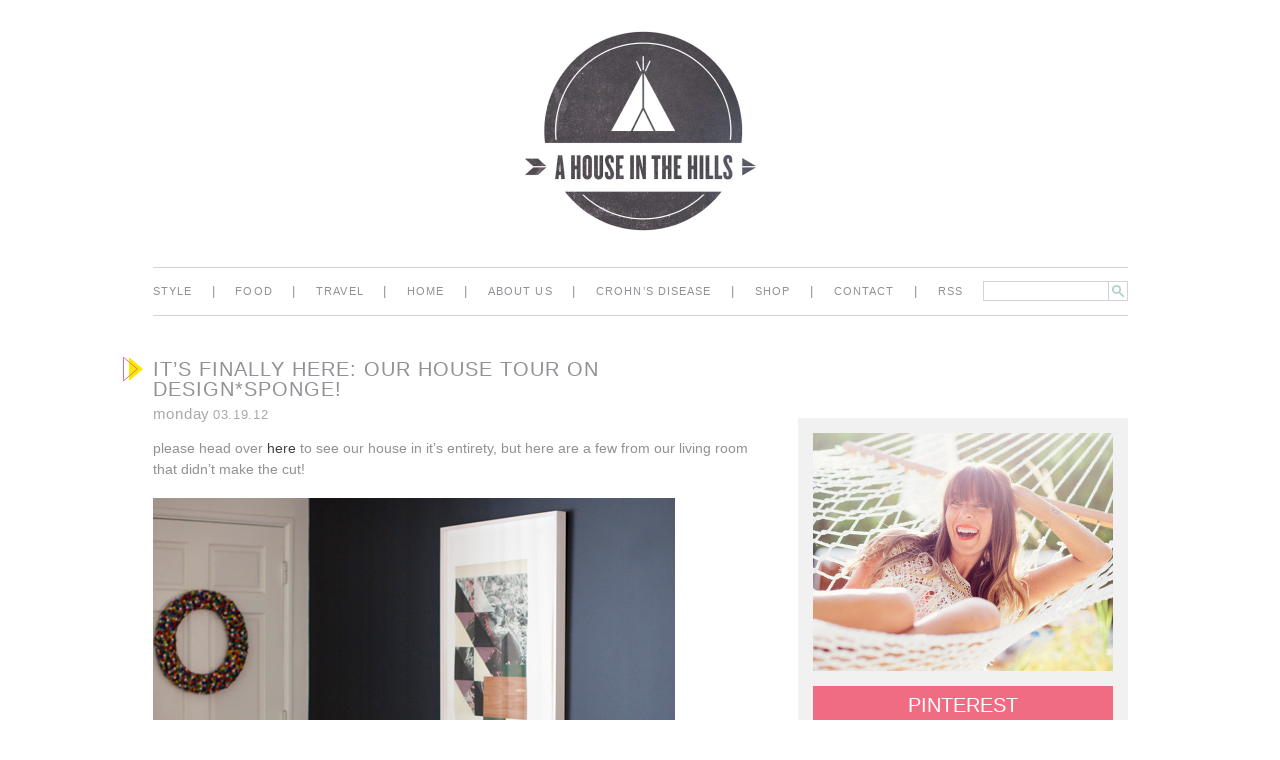

--- FILE ---
content_type: text/html; charset=UTF-8
request_url: http://ahouseinthehills.com/2012/3/19/its-finally-here-our-house-tour-on-designsponge/?replytocom=36923
body_size: 13204
content:
<!doctype html>
<!--
* A House in the Hills
* built by Wündermade
* http://wundermade.com
-->
<!--[if lt IE 7]><html lang="en-US" class="no-js lt-ie9 lt-ie8 lt-ie7"><![endif]-->
<!--[if (IE 7)&!(IEMobile)]><html lang="en-US" class="no-js lt-ie9 lt-ie8"><![endif]-->
<!--[if (IE 8)&!(IEMobile)]><html lang="en-US" class="no-js lt-ie9"><![endif]-->
<!--[if gt IE 8]><!--> <html lang="en-US" class="no-js"><!--<![endif]-->

  <head>
    <meta charset="utf-8">

        <meta http-equiv="X-UA-Compatible" content="IE=edge,chrome=1">

    <title>
      it&#8217;s finally here: our house tour on design*sponge!  &#8211;  A House in the Hills    </title>

    <meta name="viewport" content="width=995"/>
    <link rel="alternate" type="application/rss+xml" title="A House in the Hills" href="http://ahouseinthehills.com/feed/">

        <link rel="apple-touch-icon" href="http://ahouseinthehills.com/wp-content/themes/ahouseinthehills/library/images/apple-icon-touch.png">
    <link rel="icon" href="http://ahouseinthehills.com/wp-content/themes/ahouseinthehills/favicon.png">
    <!--[if IE]>
      <link rel="shortcut icon" href="http://ahouseinthehills.com/wp-content/themes/ahouseinthehills/favicon.ico">
    <![endif]-->
        <meta name="msapplication-TileColor" content="#f01d4f">
    <meta name="msapplication-TileImage" content="http://ahouseinthehills.com/wp-content/themes/ahouseinthehills/library/images/win8-tile-icon.png">

    <link rel="pingback" href="http://ahouseinthehills.com/xmlrpc.php">

    <script type="text/javascript">
      WebFontConfig = { fontdeck: { id: '28793' } };

      (function() {
        var wf = document.createElement('script');
        wf.src = ('https:' == document.location.protocol ? 'https' : 'http') +
        '://ajax.googleapis.com/ajax/libs/webfont/1/webfont.js';
        wf.type = 'text/javascript';
        wf.async = 'true';
        var s = document.getElementsByTagName('script')[0];
        s.parentNode.insertBefore(wf, s);
      })();
    </script>

    <style>
      .wf-loading h1,
      .wf-loading h2,
      .wf-loading h3,
      .wf-loading h4,
      .wf-loading .widget a,
      .wf-loading .article-header,
      .wf-loading .article-footer {
        visibility: hidden;
      }
    </style>

        <link rel='stylesheet' id='bones-stylesheet-css'  href='http://ahouseinthehills.com/wp-content/themes/ahouseinthehills/library/css/style.css' type='text/css' media='all' />
<link rel='stylesheet' id='jetpack_css-css'  href='http://ahouseinthehills.com/wp-content/plugins/jetpack/css/jetpack.css' type='text/css' media='all' />
<script type='text/javascript' src='http://ahouseinthehills.com/wp-content/themes/ahouseinthehills/library/js/libs/modernizr.custom.min.js'></script>
<script type='text/javascript' src='http://ahouseinthehills.com/wp-includes/js/jquery/jquery.js'></script>
<script type='text/javascript' src='http://ahouseinthehills.com/wp-includes/js/jquery/jquery-migrate.min.js'></script>
<link rel='canonical' href='http://ahouseinthehills.com/2012/03/19/its-finally-here-our-house-tour-on-designsponge/' />
<link rel='shortlink' href='http://ahouseinthehills.com/?p=2073' />
<script type="text/javascript" async="" src="http://ahouseinthehills.com/wp-content/plugins/ziplist-recipe-plugin/zlrecipe_print.js"></script>
    
             
  </head>

  <body class="single single-post postid-2073 single-format-standard">

<style>
#text-3, #text-4 {
 padding:0px;
}
</style>
    <div id="container">

      <header class="header" role="banner">
        <div id="inner-header" class="wrap clearfix">

                    <a id="logo" href="http://ahouseinthehills.com" rel="nofollow">
                        <img src="http://ahouseinthehills.com/wp-content/uploads/2014/02/HillsLogoLarge_HighRes.png" alt="A House in the Hills" width="235" height="202">
                      </a>

                    

          <nav role="navigation">
            <ul id="menu-main" class="nav top-nav"><li id="menu-item-2724" class="menu-item menu-item-type-taxonomy menu-item-object-category menu-item-2724"><span class='sep'>|</span></li>
<li><a href="http://ahouseinthehills.com/category/style/">style</a></li>
<li id="menu-item-2725" class="menu-item menu-item-type-taxonomy menu-item-object-category menu-item-2725"><span class='sep'>|</span></li>
<li><a href="http://ahouseinthehills.com/category/food/">Food</a></li>
<li id="menu-item-5822" class="menu-item menu-item-type-taxonomy menu-item-object-category menu-item-5822"><span class='sep'>|</span></li>
<li><a href="http://ahouseinthehills.com/category/travel/">travel</a></li>
<li id="menu-item-2727" class="menu-item menu-item-type-taxonomy menu-item-object-category current-post-ancestor current-menu-parent current-post-parent menu-item-2727"><span class='sep'>|</span></li>
<li><a href="http://ahouseinthehills.com/category/home/">home</a></li>
<li id="menu-item-7988" class="menu-item menu-item-type-post_type menu-item-object-page menu-item-7988"><span class='sep'>|</span></li>
<li><a href="http://ahouseinthehills.com/about/">About Us</a></li>
<li id="menu-item-2762" class="menu-item menu-item-type-taxonomy menu-item-object-category menu-item-2762"><span class='sep'>|</span></li>
<li><a href="http://ahouseinthehills.com/category/crohns-disease/">crohn&#8217;s disease</a></li>
<li id="menu-item-2730" class="menu-item menu-item-type-post_type menu-item-object-page menu-item-2730"><span class='sep'>|</span></li>
<li><a href="http://ahouseinthehills.com/shop/">Shop</a></li>
<li id="menu-item-2731" class="menu-item menu-item-type-post_type menu-item-object-page menu-item-2731"><span class='sep'>|</span></li>
<li><a href="http://ahouseinthehills.com/contact/">Contact</a></li>
<li id="menu-item-2732" class="menu-item menu-item-type-custom menu-item-object-custom menu-item-2732"><span class='sep'>|</span></li>
<li><a href="/feed">RSS</a></li>
<li><form method="get" id="searchform" action="http://ahouseinthehills.com/"><input type="text" value="" name="s" id="s" /><input type="submit" id="searchsubmit" value="search" /></form></li></ul>          </nav>

        </div>

      </header>
      <div id="content">

        <div id="inner-content" class="wrap clearfix">

          <div id="main" class="clearfix" role="main">

            
              <article id="post-2073" class="post-2073 post type-post status-publish format-standard hentry category-home tag-design-sponge tag-home-tour tag-srah-yates-lou-mora-home clearfix" role="article" itemscope itemtype="http://schema.org/BlogPosting" data-url="http://ahouseinthehills.com/2012/03/19/its-finally-here-our-house-tour-on-designsponge/" data-title="it&#8217;s finally here: our house tour on design*sponge!">

                <header class="article-header">

                  <h1 class="h2 entry-title single-title" itemprop="headline">it&#8217;s finally here: our house tour on design*sponge!</h1>
                  <p class="byline vcard"><time class="updated" datetime="2012-03-19" pubdate><span class="day">Monday</span> <span class="date">03.19.12</span></time></p>

                </header>

                <section class="entry-content clearfix" itemprop="articleBody">
                  <p>please head over&nbsp;<a href="http://www.designsponge.com/2012/03/sneak-peek-lou-mora-sarah-yates.html">here</a> to see our house in it&#8217;s entirety, but here are a few from our living room that didn&#8217;t make the cut!&nbsp;</p>
<img class="lazy lazy-hidden" src="[data-uri]" data-lazy-type="image" data-lazy-src="http://static.squarespace.com/static/51db4e9ae4b0d3fa0da1e68b/534b342be4b01c283cb2f9fe/534b3436e4b01c283cb321c4/1332178968055/a_house_in_the_hills_living_room_2012_1.com/static/51db4e9ae4b0d3fa0da1e68b/534b342be4b01c283cb2f9fe/534b3436e4b01c283cb321c5/1332179064307/a_house_in_the_hills_living_room_2012_8" alt="" /><noscript><img src="http://static.squarespace.com/static/51db4e9ae4b0d3fa0da1e68b/534b342be4b01c283cb2f9fe/534b3436e4b01c283cb321c4/1332178968055/a_house_in_the_hills_living_room_2012_1.com/static/51db4e9ae4b0d3fa0da1e68b/534b342be4b01c283cb2f9fe/534b3436e4b01c283cb321c5/1332179064307/a_house_in_the_hills_living_room_2012_8" alt="" /></noscript>
<img class="lazy lazy-hidden" src="[data-uri]" data-lazy-type="image" data-lazy-src="http://static.squarespace.com/static/51db4e9ae4b0d3fa0da1e68b/534b342be4b01c283cb2f9fe/534b3436e4b01c283cb321c6/1332179141573/a_house_in_the_hills_living_room_2012_4.com/static/51db4e9ae4b0d3fa0da1e68b/534b342be4b01c283cb2f9fe/534b3436e4b01c283cb321c7/1332179204767/a_house_in_the_hills_living_room_2012_5" alt="" /><noscript><img src="http://static.squarespace.com/static/51db4e9ae4b0d3fa0da1e68b/534b342be4b01c283cb2f9fe/534b3436e4b01c283cb321c6/1332179141573/a_house_in_the_hills_living_room_2012_4.com/static/51db4e9ae4b0d3fa0da1e68b/534b342be4b01c283cb2f9fe/534b3436e4b01c283cb321c7/1332179204767/a_house_in_the_hills_living_room_2012_5" alt="" /></noscript>
<img class="lazy lazy-hidden" src="[data-uri]" data-lazy-type="image" data-lazy-src="http://static.squarespace.com/static/51db4e9ae4b0d3fa0da1e68b/534b342be4b01c283cb2f9fe/534b3436e4b01c283cb321c8/1332178994677/a_house_in_the_hills_living_room_2012_6.com/static/51db4e9ae4b0d3fa0da1e68b/534b342be4b01c283cb2f9fe/534b3436e4b01c283cb321c9/1332179091006/a_house_in_the_hills_living_room_2012_7" alt="" /><noscript><img src="http://static.squarespace.com/static/51db4e9ae4b0d3fa0da1e68b/534b342be4b01c283cb2f9fe/534b3436e4b01c283cb321c8/1332178994677/a_house_in_the_hills_living_room_2012_6.com/static/51db4e9ae4b0d3fa0da1e68b/534b342be4b01c283cb2f9fe/534b3436e4b01c283cb321c9/1332179091006/a_house_in_the_hills_living_room_2012_7" alt="" /></noscript>
<img class="lazy lazy-hidden" src="[data-uri]" data-lazy-type="image" data-lazy-src="http://static.squarespace.com/static/51db4e9ae4b0d3fa0da1e68b/534b342be4b01c283cb2f9fe/534b3436e4b01c283cb321ca/1332179109697/a_house_in_the_hills_living_room_2012_.com/static/51db4e9ae4b0d3fa0da1e68b/534b342be4b01c283cb2f9fe/534b3436e4b01c283cb321cb/1332179125137/a_house_in_the_hills_living_room_2012_3" alt="" /><noscript><img src="http://static.squarespace.com/static/51db4e9ae4b0d3fa0da1e68b/534b342be4b01c283cb2f9fe/534b3436e4b01c283cb321ca/1332179109697/a_house_in_the_hills_living_room_2012_.com/static/51db4e9ae4b0d3fa0da1e68b/534b342be4b01c283cb2f9fe/534b3436e4b01c283cb321cb/1332179125137/a_house_in_the_hills_living_room_2012_3" alt="" /></noscript>
                </section>

                <footer class="article-footer">
                  <div class="actions">
                    <a href="http://ahouseinthehills.com/2012/03/19/its-finally-here-our-house-tour-on-designsponge/#comments" title="Comment on it&#8217;s finally here: our house tour on design*sponge!">33 COMMENTS</a>                    <span class="sep">|</span>
                    Sarah Yates                    <span class="sep">|</span>
                    <a href="https://twitter.com/home?status=A+House+in+the+Hills+-+it%26%238217%3Bs+finally+here%3A+our+house+tour+on+design%2Asponge%21+http%3A%2F%2Fahouseinthehills.com%2F2012%2F03%2F19%2Fits-finally-here-our-house-tour-on-designsponge%2F" class="share share__twitter" target="_blank">Twitter</a>
                    <a href="https://www.facebook.com/sharer.php?u=http%3A%2F%2Fahouseinthehills.com%2F2012%2F03%2F19%2Fits-finally-here-our-house-tour-on-designsponge%2F" class="share share__facebook" target="_blank">Facebook</a>
                    <a href="http://www.stumbleupon.com/submit?url=http%3A%2F%2Fahouseinthehills.com%2F2012%2F03%2F19%2Fits-finally-here-our-house-tour-on-designsponge%2F&title=it%26%238217%3Bs+finally+here%3A+our+house+tour+on+design%2Asponge%21" class="share  share__stumbleupon" target="_blank">StumbleUpon</a>
                    <a href="mailto:?body=A+House+in+the+Hills+-+it%26%238217%3Bs+finally+here%3A+our+house+tour+on+design%2Asponge%21%0Ahttp%3A%2F%2Fahouseinthehills.com%2F2012%2F03%2F19%2Fits-finally-here-our-house-tour-on-designsponge%2F&subject=A+House+in+the+Hills+-+it%26%238217%3Bs+finally+here%3A+our+house+tour+on+design%2Asponge%21" class="share share__email" target="_blank">Email</a>
                  </div>
                  <div class="tags"><span class="tags-title">tags: </span><a href="http://ahouseinthehills.com/tag/design-sponge/" rel="tag">design sponge</a>, <a href="http://ahouseinthehills.com/tag/home-tour/" rel="tag">home tour</a>, <a href="http://ahouseinthehills.com/tag/srah-yates-lou-mora-home/" rel="tag">srah yates lou mora home</a></div>                </footer>

                


<section id="respond" class="respond-form">

	<h3 id="comment-form-title">Post a Comment</h3>

	<div id="cancel-comment-reply">
		<p class="small"><a rel="nofollow" id="cancel-comment-reply-link" href="/2012/3/19/its-finally-here-our-house-tour-on-designsponge/#respond" style="display:none;">Click here to cancel reply.</a></p>
	</div>

	
	<form action="http://ahouseinthehills.com/wp-comments-post.php" method="post" id="commentform">

	
	<ul id="comment-form-elements" class="clearfix">

		<li>
			<label for="author">Name (required)</label>
			<input type="text" name="author" id="author" value="" placeholder="name *" tabindex="1" aria-required='true' />
		</li>

		<li>
			<label for="email">Mail (required)</label>
			<input type="email" name="email" id="email" value="" placeholder="email *" tabindex="2" aria-required='true' />
			<small>(will not be published)</small>
		</li>

		<li>
			<label for="url">Website</label>
			<input type="url" name="url" id="url" value="" placeholder="url" tabindex="3" />
		</li>

	</ul>

	
	<p><textarea name="comment" id="comment" placeholder="message" tabindex="4" rows="5"></textarea></p>

	<p>
		<input name="submit" type="submit" id="submit" class="button" tabindex="5" value="Submit" />
		<input type='hidden' name='comment_post_ID' value='2073' id='comment_post_ID' />
<input type='hidden' name='comment_parent' id='comment_parent' value='0' />
	</p>

	<p style="display: none;"><input type="hidden" id="akismet_comment_nonce" name="akismet_comment_nonce" value="77178d1566" /></p><p style="display: none;"><input type="hidden" id="ak_js" name="ak_js" value="203"/></p>
	</form>

	</section>

	<h3 id="comments">Reader Comments</h3>

	<ol class="commentlist">
		  <li class="comment even thread-even depth-1">
    <article id="comment-36914" class="clearfix">
      <header class="comment-author vcard">
        <cite class="fn">Leslie M</cite><span class="sep">|</span>
        <time datetime="-0001-11-30"><a href="http://ahouseinthehills.com/2012/03/19/its-finally-here-our-house-tour-on-designsponge/#comment-36914">11/30/-1<span class="sep">|</span>12:00 am</a></time>
              </header>
            <section class="comment_content clearfix">
        <p>So nice to find your lovely blog via design*sponge. You home and style are really inspiring! Would you be willing to share the white you used on your walls? I love the shade in the living room and in the hall with the 2 rugs from Austin? I&#39;m on a quest for the perfect white wall&#8230;Thank you!</p>
      </section>
      <a class='comment-reply-link' href='/2012/3/19/its-finally-here-our-house-tour-on-designsponge/?replytocom=36914#respond' onclick='return addComment.moveForm( "comment-36914", "36914", "respond", "2073" )' aria-label='Reply to Leslie M'>Reply</a>    </article>
  </li><!-- #comment-## -->
  <li class="comment odd alt thread-odd thread-alt depth-1">
    <article id="comment-36915" class="clearfix">
      <header class="comment-author vcard">
        <cite class="fn"><a href="https://www.joliment.blogspot.com" rel='external nofollow' class='url'>Ruthie Ruth</a></cite><span class="sep">|</span>
        <time datetime="-0001-11-30"><a href="http://ahouseinthehills.com/2012/03/19/its-finally-here-our-house-tour-on-designsponge/#comment-36915">11/30/-1<span class="sep">|</span>12:00 am</a></time>
              </header>
            <section class="comment_content clearfix">
        <p>Your home is beautiful and full of nice details. Loved seeing the pups too <img src="http://ahouseinthehills.com/wp-includes/images/smilies/icon_smile.gif" alt=":-)" class="wp-smiley" /> The wine crates shelving, rugs and dining table are awesome. I could go on and on&#8230; congrats!</p>
      </section>
      <a class='comment-reply-link' href='/2012/3/19/its-finally-here-our-house-tour-on-designsponge/?replytocom=36915#respond' onclick='return addComment.moveForm( "comment-36915", "36915", "respond", "2073" )' aria-label='Reply to Ruthie Ruth'>Reply</a>    </article>
  </li><!-- #comment-## -->
  <li class="comment even thread-even depth-1">
    <article id="comment-36920" class="clearfix">
      <header class="comment-author vcard">
        <cite class="fn">sophie</cite><span class="sep">|</span>
        <time datetime="-0001-11-30"><a href="http://ahouseinthehills.com/2012/03/19/its-finally-here-our-house-tour-on-designsponge/#comment-36920">11/30/-1<span class="sep">|</span>12:00 am</a></time>
              </header>
            <section class="comment_content clearfix">
        <p>hi sarah!</p>
<p>not to be totally off-topic, but seeing your entry way photo in D*S resparked my lust for a chloe paraty. what color and size is yours? it&#39;s gorgeous, as is the rest of your home.</p>
<p>thanks, and take care!</p>
      </section>
      <a class='comment-reply-link' href='/2012/3/19/its-finally-here-our-house-tour-on-designsponge/?replytocom=36920#respond' onclick='return addComment.moveForm( "comment-36920", "36920", "respond", "2073" )' aria-label='Reply to sophie'>Reply</a>    </article>
  </li><!-- #comment-## -->
  <li class="comment odd alt thread-odd thread-alt depth-1">
    <article id="comment-36921" class="clearfix">
      <header class="comment-author vcard">
        <cite class="fn">sarah yates</cite><span class="sep">|</span>
        <time datetime="-0001-11-30"><a href="http://ahouseinthehills.com/2012/03/19/its-finally-here-our-house-tour-on-designsponge/#comment-36921">11/30/-1<span class="sep">|</span>12:00 am</a></time>
              </header>
            <section class="comment_content clearfix">
        <p>hi sophie, thanks so much for the kind words!  here&#39;s a post that shows that amazing bag off some more and there&#39;s a link in the text to the exact bag&#8230;. it is by far and away the most perfect bag i&#39;ve ever owned- the quality is Beyond!</p>
      </section>
      <a class='comment-reply-link' href='/2012/3/19/its-finally-here-our-house-tour-on-designsponge/?replytocom=36921#respond' onclick='return addComment.moveForm( "comment-36921", "36921", "respond", "2073" )' aria-label='Reply to sarah yates'>Reply</a>    </article>
  </li><!-- #comment-## -->
  <li class="comment even thread-even depth-1">
    <article id="comment-36922" class="clearfix">
      <header class="comment-author vcard">
        <cite class="fn">sophie</cite><span class="sep">|</span>
        <time datetime="-0001-11-30"><a href="http://ahouseinthehills.com/2012/03/19/its-finally-here-our-house-tour-on-designsponge/#comment-36922">11/30/-1<span class="sep">|</span>12:00 am</a></time>
              </header>
            <section class="comment_content clearfix">
        <p>so i crept your blog and found the net-a-porter link. i knew i was pretty late in the game, but still it was tragic to discover that it&#39;s out of stock. if you do know the proper color i&#39;d really appreciate it in my search.</p>
<p>i&#39;m currently wearing the chloe boudoir bag from 2008. i absolutely love it. </p>
<p><a href="http://origin.www.saksfifthavenue.com/main/ProductDetail.jsp?JSESSIONID=Jh8GZPh1ljbj2yk0YsbVXyL5ZrTlh2kZH4tdrnT5Qyp144SXq2B7!-366214740&#038;PRODUCT%3C%3Eprd_id=845524446196640&#038;FOLDER%3C%3Efolder_id=282574492709772&#038;ASSORTMENT%3C%3East_id=1408474399545537&#038;bmUID=1226472486358" rel="nofollow">http://origin.www.saksfifthavenue.com/main/ProductDetail.jsp?JSESSIONID=Jh8GZPh1ljbj2yk0YsbVXyL5ZrTlh2kZH4tdrnT5Qyp144SXq2B7!-366214740&#038;PRODUCT%3C%3Eprd_id=845524446196640&#038;FOLDER%3C%3Efolder_id=282574492709772&#038;ASSORTMENT%3C%3East_id=1408474399545537&#038;bmUID=1226472486358</a></p>
<p>cheers!</p>
      </section>
      <a class='comment-reply-link' href='/2012/3/19/its-finally-here-our-house-tour-on-designsponge/?replytocom=36922#respond' onclick='return addComment.moveForm( "comment-36922", "36922", "respond", "2073" )' aria-label='Reply to sophie'>Reply</a>    </article>
  </li><!-- #comment-## -->
  <li class="comment odd alt thread-odd thread-alt depth-1">
    <article id="comment-36900" class="clearfix">
      <header class="comment-author vcard">
        <cite class="fn"><a href='http://www.arkadianbellewoods.wordpress.com' rel='external nofollow' class='url'>Lindsey @ arkadian belle woods</a></cite><span class="sep">|</span>
        <time datetime="2012-03-19"><a href="http://ahouseinthehills.com/2012/03/19/its-finally-here-our-house-tour-on-designsponge/#comment-36900">03/19/12<span class="sep">|</span>06:03 pm</a></time>
              </header>
            <section class="comment_content clearfix">
        <p>Hi Sarah!  I found your blog over at Design*Sponge!  Your home is amazing!  I love the personal, fun, and bright design.  Your blog is lovely!  I am loving the design elements too!</p>
      </section>
      <a class='comment-reply-link' href='/2012/3/19/its-finally-here-our-house-tour-on-designsponge/?replytocom=36900#respond' onclick='return addComment.moveForm( "comment-36900", "36900", "respond", "2073" )' aria-label='Reply to Lindsey @ arkadian belle woods'>Reply</a>    </article>
  </li><!-- #comment-## -->
  <li class="comment even thread-even depth-1">
    <article id="comment-36901" class="clearfix">
      <header class="comment-author vcard">
        <cite class="fn"><a href="https://brightbazaar.blogspot.com" rel='external nofollow' class='url'>Will @ Bright.Bazaar</a></cite><span class="sep">|</span>
        <time datetime="2012-03-19"><a href="http://ahouseinthehills.com/2012/03/19/its-finally-here-our-house-tour-on-designsponge/#comment-36901">03/19/12<span class="sep">|</span>06:42 pm</a></time>
              </header>
            <section class="comment_content clearfix">
        <p>I love it from these peeks alone! Heading over to check it out in full now!</p>
      </section>
      <a class='comment-reply-link' href='/2012/3/19/its-finally-here-our-house-tour-on-designsponge/?replytocom=36901#respond' onclick='return addComment.moveForm( "comment-36901", "36901", "respond", "2073" )' aria-label='Reply to Will @ Bright.Bazaar'>Reply</a>    </article>
  </li><!-- #comment-## -->
  <li class="comment odd alt thread-odd thread-alt depth-1">
    <article id="comment-36902" class="clearfix">
      <header class="comment-author vcard">
        <cite class="fn">Marie</cite><span class="sep">|</span>
        <time datetime="2012-03-19"><a href="http://ahouseinthehills.com/2012/03/19/its-finally-here-our-house-tour-on-designsponge/#comment-36902">03/19/12<span class="sep">|</span>07:06 pm</a></time>
              </header>
            <section class="comment_content clearfix">
        <p>I love the bookshelves in your living room, where are they from?</p>
      </section>
      <a class='comment-reply-link' href='/2012/3/19/its-finally-here-our-house-tour-on-designsponge/?replytocom=36902#respond' onclick='return addComment.moveForm( "comment-36902", "36902", "respond", "2073" )' aria-label='Reply to Marie'>Reply</a>    </article>
  </li><!-- #comment-## -->
  <li class="comment even thread-even depth-1">
    <article id="comment-36903" class="clearfix">
      <header class="comment-author vcard">
        <cite class="fn"><a href="https://fashiontruffles.blogspot.com" rel='external nofollow' class='url'>viv</a></cite><span class="sep">|</span>
        <time datetime="2012-03-19"><a href="http://ahouseinthehills.com/2012/03/19/its-finally-here-our-house-tour-on-designsponge/#comment-36903">03/19/12<span class="sep">|</span>07:09 pm</a></time>
              </header>
            <section class="comment_content clearfix">
        <p>You have a beautiful home!</p>
      </section>
      <a class='comment-reply-link' href='/2012/3/19/its-finally-here-our-house-tour-on-designsponge/?replytocom=36903#respond' onclick='return addComment.moveForm( "comment-36903", "36903", "respond", "2073" )' aria-label='Reply to viv'>Reply</a>    </article>
  </li><!-- #comment-## -->
  <li class="comment odd alt thread-odd thread-alt depth-1">
    <article id="comment-36904" class="clearfix">
      <header class="comment-author vcard">
        <cite class="fn">sarah yates</cite><span class="sep">|</span>
        <time datetime="2012-03-19"><a href="http://ahouseinthehills.com/2012/03/19/its-finally-here-our-house-tour-on-designsponge/#comment-36904">03/19/12<span class="sep">|</span>07:27 pm</a></time>
              </header>
            <section class="comment_content clearfix">
        <p>thank you thank you thank you!  @ marie the shelves are from room and board <a href="http://roomandboard.com/rnb/" rel="nofollow">http://roomandboard.com/rnb/</a></p>
      </section>
      <a class='comment-reply-link' href='/2012/3/19/its-finally-here-our-house-tour-on-designsponge/?replytocom=36904#respond' onclick='return addComment.moveForm( "comment-36904", "36904", "respond", "2073" )' aria-label='Reply to sarah yates'>Reply</a>    </article>
  </li><!-- #comment-## -->
  <li class="comment even thread-even depth-1">
    <article id="comment-36905" class="clearfix">
      <header class="comment-author vcard">
        <cite class="fn"><a href='http://theautumnissue.com' rel='external nofollow' class='url'>Karissa</a></cite><span class="sep">|</span>
        <time datetime="2012-03-19"><a href="http://ahouseinthehills.com/2012/03/19/its-finally-here-our-house-tour-on-designsponge/#comment-36905">03/19/12<span class="sep">|</span>09:19 pm</a></time>
              </header>
            <section class="comment_content clearfix">
        <p>What a beautiful home! I love the decor, especially the entryway turquoise planter, coffee table and grey ottomans. So lovely.</p>
<p><a href="http://theautumnissue.com" rel="nofollow">http://theautumnissue.com</a></p>
      </section>
      <a class='comment-reply-link' href='/2012/3/19/its-finally-here-our-house-tour-on-designsponge/?replytocom=36905#respond' onclick='return addComment.moveForm( "comment-36905", "36905", "respond", "2073" )' aria-label='Reply to Karissa'>Reply</a>    </article>
  </li><!-- #comment-## -->
  <li class="comment odd alt thread-odd thread-alt depth-1">
    <article id="comment-36906" class="clearfix">
      <header class="comment-author vcard">
        <cite class="fn"><a href='http://moxiemandie.com' rel='external nofollow' class='url'>mandie</a></cite><span class="sep">|</span>
        <time datetime="2012-03-19"><a href="http://ahouseinthehills.com/2012/03/19/its-finally-here-our-house-tour-on-designsponge/#comment-36906">03/19/12<span class="sep">|</span>10:41 pm</a></time>
              </header>
            <section class="comment_content clearfix">
        <p>I love your home! It&#39;s SO pretty. <img src="http://ahouseinthehills.com/wp-includes/images/smilies/icon_smile.gif" alt=":)" class="wp-smiley" /></p>
<p>I just spied grey poufs similar to that over the weekend &amp; was so sad to not bring them home.</p>
      </section>
      <a class='comment-reply-link' href='/2012/3/19/its-finally-here-our-house-tour-on-designsponge/?replytocom=36906#respond' onclick='return addComment.moveForm( "comment-36906", "36906", "respond", "2073" )' aria-label='Reply to mandie'>Reply</a>    </article>
  </li><!-- #comment-## -->
  <li class="comment even thread-even depth-1">
    <article id="comment-36907" class="clearfix">
      <header class="comment-author vcard">
        <cite class="fn"><a href='http://debbiecutieface.com' rel='external nofollow' class='url'>debbie</a></cite><span class="sep">|</span>
        <time datetime="2012-03-19"><a href="http://ahouseinthehills.com/2012/03/19/its-finally-here-our-house-tour-on-designsponge/#comment-36907">03/19/12<span class="sep">|</span>11:17 pm</a></time>
              </header>
            <section class="comment_content clearfix">
        <p>this is so pretty! You have a lovely home!</p>
      </section>
      <a class='comment-reply-link' href='/2012/3/19/its-finally-here-our-house-tour-on-designsponge/?replytocom=36907#respond' onclick='return addComment.moveForm( "comment-36907", "36907", "respond", "2073" )' aria-label='Reply to debbie'>Reply</a>    </article>
  </li><!-- #comment-## -->
  <li class="comment odd alt thread-odd thread-alt depth-1">
    <article id="comment-36908" class="clearfix">
      <header class="comment-author vcard">
        <cite class="fn"><a href='http://www.hollywoodhousewife.com' rel='external nofollow' class='url'>laura @ hollywood housewife</a></cite><span class="sep">|</span>
        <time datetime="2012-03-19"><a href="http://ahouseinthehills.com/2012/03/19/its-finally-here-our-house-tour-on-designsponge/#comment-36908">03/19/12<span class="sep">|</span>11:22 pm</a></time>
              </header>
            <section class="comment_content clearfix">
        <p>I also live in a Los Angeles house in the hills, and I LOVED the peek at yours on Design Sponge.  So beautiful and stylish!  </p>
<p>I was wondering if you would be willing to share where you got your Moroccan wedding blanket?  I&#39;ve had my eyes peeled for one in LA, but haven&#39;t found what I was looking for.  I heard Mosaik on Beverly might have them, but I haven&#39;t tried there yet.</p>
      </section>
      <a class='comment-reply-link' href='/2012/3/19/its-finally-here-our-house-tour-on-designsponge/?replytocom=36908#respond' onclick='return addComment.moveForm( "comment-36908", "36908", "respond", "2073" )' aria-label='Reply to laura @ hollywood housewife'>Reply</a>    </article>
  </li><!-- #comment-## -->
  <li class="comment even thread-even depth-1">
    <article id="comment-36909" class="clearfix">
      <header class="comment-author vcard">
        <cite class="fn"><a href="https://www.adesigndock.blogspot.com" rel='external nofollow' class='url'>Amy Walters, aDESIGNdock</a></cite><span class="sep">|</span>
        <time datetime="2012-03-20"><a href="http://ahouseinthehills.com/2012/03/19/its-finally-here-our-house-tour-on-designsponge/#comment-36909">03/20/12<span class="sep">|</span>02:36 am</a></time>
              </header>
            <section class="comment_content clearfix">
        <p>Hey Sarah!<br />Thanks for answering my question about your rubber boots. I totally was considering Tretorn. Might have to give them a second look.<br />I know I already raved about your home on D*S, but I just have to say again how beautiful your home is. You&#39;re truly talented. Cheers!</p>
      </section>
      <a class='comment-reply-link' href='/2012/3/19/its-finally-here-our-house-tour-on-designsponge/?replytocom=36909#respond' onclick='return addComment.moveForm( "comment-36909", "36909", "respond", "2073" )' aria-label='Reply to Amy Walters, aDESIGNdock'>Reply</a>    </article>
  </li><!-- #comment-## -->
  <li class="comment odd alt thread-odd thread-alt depth-1">
    <article id="comment-36910" class="clearfix">
      <header class="comment-author vcard">
        <cite class="fn"><a href="https://www.onboardthegravytrain.blogspot.com" rel='external nofollow' class='url'>Melissa</a></cite><span class="sep">|</span>
        <time datetime="2012-03-20"><a href="http://ahouseinthehills.com/2012/03/19/its-finally-here-our-house-tour-on-designsponge/#comment-36910">03/20/12<span class="sep">|</span>01:53 pm</a></time>
              </header>
            <section class="comment_content clearfix">
        <p>Such a great home tour! I love all the colors, texture, and personal touches in your home. Gorgeous!</p>
      </section>
      <a class='comment-reply-link' href='/2012/3/19/its-finally-here-our-house-tour-on-designsponge/?replytocom=36910#respond' onclick='return addComment.moveForm( "comment-36910", "36910", "respond", "2073" )' aria-label='Reply to Melissa'>Reply</a>    </article>
  </li><!-- #comment-## -->
  <li class="comment even thread-even depth-1">
    <article id="comment-36911" class="clearfix">
      <header class="comment-author vcard">
        <cite class="fn">sarah yates</cite><span class="sep">|</span>
        <time datetime="2012-03-20"><a href="http://ahouseinthehills.com/2012/03/19/its-finally-here-our-house-tour-on-designsponge/#comment-36911">03/20/12<span class="sep">|</span>03:12 pm</a></time>
              </header>
            <section class="comment_content clearfix">
        <p>thanks so much everyone!  laura, i got the wedding blanket from <a href="http://www.lavivahome.com/" rel="nofollow">http://www.lavivahome.com/</a>  if you email them, they&#39;ll put you on a wait list and let you know when they get new ones in and send you pictures to choose which one you like! they&#39;re not cheap but they sure are pretty!</p>
      </section>
      <a class='comment-reply-link' href='/2012/3/19/its-finally-here-our-house-tour-on-designsponge/?replytocom=36911#respond' onclick='return addComment.moveForm( "comment-36911", "36911", "respond", "2073" )' aria-label='Reply to sarah yates'>Reply</a>    </article>
  </li><!-- #comment-## -->
  <li class="comment odd alt thread-odd thread-alt depth-1">
    <article id="comment-36912" class="clearfix">
      <header class="comment-author vcard">
        <cite class="fn">Ashley Nicole</cite><span class="sep">|</span>
        <time datetime="2012-03-20"><a href="http://ahouseinthehills.com/2012/03/19/its-finally-here-our-house-tour-on-designsponge/#comment-36912">03/20/12<span class="sep">|</span>05:26 pm</a></time>
              </header>
            <section class="comment_content clearfix">
        <p>You have such a lovely home! I absolutely love how cozy and inviting it seems to be. Thanks for sharing <img src="http://ahouseinthehills.com/wp-includes/images/smilies/icon_smile.gif" alt=":)" class="wp-smiley" /></p>
      </section>
      <a class='comment-reply-link' href='/2012/3/19/its-finally-here-our-house-tour-on-designsponge/?replytocom=36912#respond' onclick='return addComment.moveForm( "comment-36912", "36912", "respond", "2073" )' aria-label='Reply to Ashley Nicole'>Reply</a>    </article>
  </li><!-- #comment-## -->
  <li class="comment even thread-even depth-1">
    <article id="comment-36913" class="clearfix">
      <header class="comment-author vcard">
        <cite class="fn"><a href="https://Mercieghimirephotography.blogspot.com" rel='external nofollow' class='url'>Mercie Ghimire</a></cite><span class="sep">|</span>
        <time datetime="2012-03-20"><a href="http://ahouseinthehills.com/2012/03/19/its-finally-here-our-house-tour-on-designsponge/#comment-36913">03/20/12<span class="sep">|</span>11:49 pm</a></time>
              </header>
            <section class="comment_content clearfix">
        <p>So so awesome.</p>
      </section>
      <a class='comment-reply-link' href='/2012/3/19/its-finally-here-our-house-tour-on-designsponge/?replytocom=36913#respond' onclick='return addComment.moveForm( "comment-36913", "36913", "respond", "2073" )' aria-label='Reply to Mercie Ghimire'>Reply</a>    </article>
  </li><!-- #comment-## -->
  <li class="comment odd alt thread-odd thread-alt depth-1">
    <article id="comment-36916" class="clearfix">
      <header class="comment-author vcard">
        <cite class="fn"><a href='http://www.shoandtellblog.com' rel='external nofollow' class='url'>Shoko</a></cite><span class="sep">|</span>
        <time datetime="2012-03-21"><a href="http://ahouseinthehills.com/2012/03/19/its-finally-here-our-house-tour-on-designsponge/#comment-36916">03/21/12<span class="sep">|</span>05:12 am</a></time>
              </header>
            <section class="comment_content clearfix">
        <p>Wow, congrats! The house looks amazing &#8211; so happy the world gets to share in its awesomeness now!</p>
      </section>
      <a class='comment-reply-link' href='/2012/3/19/its-finally-here-our-house-tour-on-designsponge/?replytocom=36916#respond' onclick='return addComment.moveForm( "comment-36916", "36916", "respond", "2073" )' aria-label='Reply to Shoko'>Reply</a>    </article>
  </li><!-- #comment-## -->
  <li class="comment even thread-even depth-1">
    <article id="comment-36917" class="clearfix">
      <header class="comment-author vcard">
        <cite class="fn">layton</cite><span class="sep">|</span>
        <time datetime="2012-03-21"><a href="http://ahouseinthehills.com/2012/03/19/its-finally-here-our-house-tour-on-designsponge/#comment-36917">03/21/12<span class="sep">|</span>01:45 pm</a></time>
              </header>
            <section class="comment_content clearfix">
        <p>Such a wicked home, man. Can I ask where you found those grey poofs?</p>
      </section>
      <a class='comment-reply-link' href='/2012/3/19/its-finally-here-our-house-tour-on-designsponge/?replytocom=36917#respond' onclick='return addComment.moveForm( "comment-36917", "36917", "respond", "2073" )' aria-label='Reply to layton'>Reply</a>    </article>
  </li><!-- #comment-## -->
  <li class="comment odd alt thread-odd thread-alt depth-1">
    <article id="comment-36918" class="clearfix">
      <header class="comment-author vcard">
        <cite class="fn">sarah yates</cite><span class="sep">|</span>
        <time datetime="2012-03-21"><a href="http://ahouseinthehills.com/2012/03/19/its-finally-here-our-house-tour-on-designsponge/#comment-36918">03/21/12<span class="sep">|</span>04:42 pm</a></time>
              </header>
            <section class="comment_content clearfix">
        <p>thanks so much everyone! <br />layton the poufs are from CB2.<br />leslie, i don&#39;t remember for sure the color of the white on our walls but i can help with the rugs- they&#39;re from the tesoros trading co.  <a href="http://www.tesoros.com/homepage.html" rel="nofollow">http://www.tesoros.com/homepage.html</a><br />thanks again everyone!!</p>
      </section>
      <a class='comment-reply-link' href='/2012/3/19/its-finally-here-our-house-tour-on-designsponge/?replytocom=36918#respond' onclick='return addComment.moveForm( "comment-36918", "36918", "respond", "2073" )' aria-label='Reply to sarah yates'>Reply</a>    </article>
  </li><!-- #comment-## -->
  <li class="comment even thread-even depth-1">
    <article id="comment-36919" class="clearfix">
      <header class="comment-author vcard">
        <cite class="fn"><a href="https://fashionbirthmark.blogspot.com" rel='external nofollow' class='url'>koko mo</a></cite><span class="sep">|</span>
        <time datetime="2012-03-23"><a href="http://ahouseinthehills.com/2012/03/19/its-finally-here-our-house-tour-on-designsponge/#comment-36919">03/23/12<span class="sep">|</span>02:00 am</a></time>
              </header>
            <section class="comment_content clearfix">
        <p>oh my gosh stop it. this is adorable i want your house.</p>
      </section>
      <a class='comment-reply-link' href='/2012/3/19/its-finally-here-our-house-tour-on-designsponge/?replytocom=36919#respond' onclick='return addComment.moveForm( "comment-36919", "36919", "respond", "2073" )' aria-label='Reply to koko mo'>Reply</a>    </article>
  </li><!-- #comment-## -->
  <li class="comment odd alt thread-odd thread-alt depth-1">
    <article id="comment-36923" class="clearfix">
      <header class="comment-author vcard">
        <cite class="fn">Holly</cite><span class="sep">|</span>
        <time datetime="2012-03-28"><a href="http://ahouseinthehills.com/2012/03/19/its-finally-here-our-house-tour-on-designsponge/#comment-36923">03/28/12<span class="sep">|</span>07:02 pm</a></time>
              </header>
            <section class="comment_content clearfix">
        <p>Where did you get that awesome planter?</p>
      </section>
      <a class='comment-reply-link' href='/2012/3/19/its-finally-here-our-house-tour-on-designsponge/?replytocom=36923#respond' onclick='return addComment.moveForm( "comment-36923", "36923", "respond", "2073" )' aria-label='Reply to Holly'>Reply</a>    </article>
  </li><!-- #comment-## -->
  <li class="comment even thread-even depth-1">
    <article id="comment-36924" class="clearfix">
      <header class="comment-author vcard">
        <cite class="fn">sarah yates</cite><span class="sep">|</span>
        <time datetime="2012-03-28"><a href="http://ahouseinthehills.com/2012/03/19/its-finally-here-our-house-tour-on-designsponge/#comment-36924">03/28/12<span class="sep">|</span>08:02 pm</a></time>
              </header>
            <section class="comment_content clearfix">
        <p>hi holly. the planter is from pigment in san diego: <a href="http://www.shoppigment.com/products/Retro-Bullet-Planter.html" rel="nofollow">http://www.shoppigment.com/products/Retro-Bullet-Planter.html</a></p>
      </section>
      <a class='comment-reply-link' href='/2012/3/19/its-finally-here-our-house-tour-on-designsponge/?replytocom=36924#respond' onclick='return addComment.moveForm( "comment-36924", "36924", "respond", "2073" )' aria-label='Reply to sarah yates'>Reply</a>    </article>
  </li><!-- #comment-## -->
  <li class="comment odd alt thread-odd thread-alt depth-1">
    <article id="comment-36925" class="clearfix">
      <header class="comment-author vcard">
        <cite class="fn">sarah yates</cite><span class="sep">|</span>
        <time datetime="2012-03-28"><a href="http://ahouseinthehills.com/2012/03/19/its-finally-here-our-house-tour-on-designsponge/#comment-36925">03/28/12<span class="sep">|</span>08:02 pm</a></time>
              </header>
            <section class="comment_content clearfix">
        <p>sophie, i&#39;ll let you know if i find it anywhere else!!</p>
      </section>
      <a class='comment-reply-link' href='/2012/3/19/its-finally-here-our-house-tour-on-designsponge/?replytocom=36925#respond' onclick='return addComment.moveForm( "comment-36925", "36925", "respond", "2073" )' aria-label='Reply to sarah yates'>Reply</a>    </article>
  </li><!-- #comment-## -->
  <li class="comment even thread-even depth-1">
    <article id="comment-36926" class="clearfix">
      <header class="comment-author vcard">
        <cite class="fn"><a href='http://www.cherjoyblog.com' rel='external nofollow' class='url'>Cheryl</a></cite><span class="sep">|</span>
        <time datetime="2012-03-31"><a href="http://ahouseinthehills.com/2012/03/19/its-finally-here-our-house-tour-on-designsponge/#comment-36926">03/31/12<span class="sep">|</span>04:22 am</a></time>
              </header>
            <section class="comment_content clearfix">
        <p>This LOOKS like a page from Elle Decor. So gorg!</p>
      </section>
      <a class='comment-reply-link' href='/2012/3/19/its-finally-here-our-house-tour-on-designsponge/?replytocom=36926#respond' onclick='return addComment.moveForm( "comment-36926", "36926", "respond", "2073" )' aria-label='Reply to Cheryl'>Reply</a>    </article>
  </li><!-- #comment-## -->
  <li class="comment odd alt thread-odd thread-alt depth-1">
    <article id="comment-36927" class="clearfix">
      <header class="comment-author vcard">
        <cite class="fn">dannette</cite><span class="sep">|</span>
        <time datetime="2012-10-5"><a href="http://ahouseinthehills.com/2012/03/19/its-finally-here-our-house-tour-on-designsponge/#comment-36927">10/05/12<span class="sep">|</span>08:15 pm</a></time>
              </header>
            <section class="comment_content clearfix">
        <p>Amazing home! Love love love! Where is that awesome coffee table from</p>
      </section>
      <a class='comment-reply-link' href='/2012/3/19/its-finally-here-our-house-tour-on-designsponge/?replytocom=36927#respond' onclick='return addComment.moveForm( "comment-36927", "36927", "respond", "2073" )' aria-label='Reply to dannette'>Reply</a>    </article>
  </li><!-- #comment-## -->
  <li class="comment even thread-even depth-1">
    <article id="comment-36928" class="clearfix">
      <header class="comment-author vcard">
        <cite class="fn">sarah yates</cite><span class="sep">|</span>
        <time datetime="2012-10-6"><a href="http://ahouseinthehills.com/2012/03/19/its-finally-here-our-house-tour-on-designsponge/#comment-36928">10/06/12<span class="sep">|</span>02:19 am</a></time>
              </header>
            <section class="comment_content clearfix">
        <p>thanks danette!  it&#39;s vintage (and for sale!) email me if you&#39;re interested&#8230; <a href="mailto:sarah@sarahyates.com">sarah@sarahyates.com</a></p>
      </section>
      <a class='comment-reply-link' href='/2012/3/19/its-finally-here-our-house-tour-on-designsponge/?replytocom=36928#respond' onclick='return addComment.moveForm( "comment-36928", "36928", "respond", "2073" )' aria-label='Reply to sarah yates'>Reply</a>    </article>
  </li><!-- #comment-## -->
  <li class="comment odd alt thread-odd thread-alt depth-1">
    <article id="comment-36929" class="clearfix">
      <header class="comment-author vcard">
        <cite class="fn">Chelsi</cite><span class="sep">|</span>
        <time datetime="2012-12-3"><a href="http://ahouseinthehills.com/2012/03/19/its-finally-here-our-house-tour-on-designsponge/#comment-36929">12/03/12<span class="sep">|</span>03:16 pm</a></time>
              </header>
            <section class="comment_content clearfix">
        <p>Where did you get your sofa?!</p>
      </section>
      <a class='comment-reply-link' href='/2012/3/19/its-finally-here-our-house-tour-on-designsponge/?replytocom=36929#respond' onclick='return addComment.moveForm( "comment-36929", "36929", "respond", "2073" )' aria-label='Reply to Chelsi'>Reply</a>    </article>
  </li><!-- #comment-## -->
  <li class="comment even thread-even depth-1">
    <article id="comment-36930" class="clearfix">
      <header class="comment-author vcard">
        <cite class="fn">sarah yates</cite><span class="sep">|</span>
        <time datetime="2012-12-3"><a href="http://ahouseinthehills.com/2012/03/19/its-finally-here-our-house-tour-on-designsponge/#comment-36930">12/03/12<span class="sep">|</span>04:24 pm</a></time>
              </header>
            <section class="comment_content clearfix">
        <p>@chelsi it&#39;s from restoration hardware!</p>
      </section>
      <a class='comment-reply-link' href='/2012/3/19/its-finally-here-our-house-tour-on-designsponge/?replytocom=36930#respond' onclick='return addComment.moveForm( "comment-36930", "36930", "respond", "2073" )' aria-label='Reply to sarah yates'>Reply</a>    </article>
  </li><!-- #comment-## -->
  <li class="comment odd alt thread-odd thread-alt depth-1">
    <article id="comment-36931" class="clearfix">
      <header class="comment-author vcard">
        <cite class="fn">Aimee</cite><span class="sep">|</span>
        <time datetime="2013-03-31"><a href="http://ahouseinthehills.com/2012/03/19/its-finally-here-our-house-tour-on-designsponge/#comment-36931">03/31/13<span class="sep">|</span>04:51 am</a></time>
              </header>
            <section class="comment_content clearfix">
        <p>Where is the  mint snake plant pot from? So cute!</p>
      </section>
      <a class='comment-reply-link' href='/2012/3/19/its-finally-here-our-house-tour-on-designsponge/?replytocom=36931#respond' onclick='return addComment.moveForm( "comment-36931", "36931", "respond", "2073" )' aria-label='Reply to Aimee'>Reply</a>    </article>
  </li><!-- #comment-## -->
	</ol>

<!-- 	<nav id="comment-nav">
		<ul class="clearfix">
				<li></li>
				<li></li>
		</ul>
	</nav> -->

	


              </article>

            
              <nav class="wp-prev-next">
                  <ul>
                    <li class="prev-link"><a href="http://ahouseinthehills.com/2012/03/17/happy-saint-patricks-day/" rel="prev"><span class="arrow"></span>Previous Post</a></li>
                    <li class="next-link"><a href="http://ahouseinthehills.com/2012/03/21/a-few-more-outtakes/" rel="next">Newer Post<span class="arrow"></span></a></li>
                  </ul>
              </nav>

            
          </div>

                  <div id="sidebar" class="sidebar" role="complementary">

          
                  <aside class="widget widget_house_about">
        <img src="http://ahouseinthehills.com/wp-content/uploads/2014/08/sarah_yates_a_house_in_the_hills041.jpg" alt="">              </aside>
          <aside class="widget widget_house_social">
        <ul>
                  <li style="background: #f06c82;">
            <a href="https://pinterest.com/sarahyates" target="_blank">
              Pinterest            </a>
          </li>
                  <li style="background: #f5a7a2;">
            <a href="https://twitter.com/sarahyates" target="_blank">
              Twitter            </a>
          </li>
                  <li style="background: #d28a33;">
            <a href="https://www.facebook.com/ahouseinthehills" target="_blank">
              Facebook            </a>
          </li>
                  <li style="background: #8797a7;">
            <a href="https://instagram.com/sarahyatesmora" target="_blank">
              Instagram            </a>
          </li>
                  <li style="background: #47afba;">
            <a href="http://www.bloglovin.com/blog/3108718/a-house-in-the-hills" target="_blank">
              Blog Lovin&#039;            </a>
          </li>
                </ul>
      </aside>
          <aside class="widget widget_house_signup">
        <h4 class="widgettitle">Sign up for Email Updates</h4>
        <form action="https://feedburner.google.com/fb/a/mailverify" method="post" target="popupwindow" onsubmit="window.open('http://feedburner.google.com/fb/a/mailverify?uri=AHouseInTheHills', 'popupwindow', 'scrollbars=yes,width=550,height=520');return true"><input type="text" name="email" placeholder="enter email address" /><input type="submit" value="Submit" alt="submit" /><input type="hidden" name="loc" value="en_US"/><input type="hidden" value="AHouseInTheHills" name="uri"/></form>
      </aside>
    <div id="text-3" class="widget widget_text">			<div class="textwidget"><!--   --></div>
		</div>      <aside class="widget widget_house_features">
        <h4 class="widgettitle">Features</h4>
        <ul>
                  <li class="odd">
            <a href="http://ahouseinthehills.com/category/style/">
              <span class="thumb" style="background-image: url(http://ahouseinthehills.com/wp-content/uploads/2014/08/style_icon1.jpg);"></span>
              <span class="caption">Style</span>
            </a>
          </li>
                  <li class="even">
            <a href="http://ahouseinthehills.com/category/travel/">
              <span class="thumb" style="background-image: url(http://ahouseinthehills.com/wp-content/uploads/2014/08/travel_icon.jpg);"></span>
              <span class="caption">Travel</span>
            </a>
          </li>
                  <li class="odd">
            <a href="http://ahouseinthehills.com/category/food/">
              <span class="thumb" style="background-image: url(http://ahouseinthehills.com/wp-content/uploads/2014/04/food1.jpg);"></span>
              <span class="caption">Food</span>
            </a>
          </li>
                  <li class="even">
            <a href="http://ahouseinthehills.com/category/home/">
              <span class="thumb" style="background-image: url(http://ahouseinthehills.com/wp-content/uploads/2014/08/home_icon1.jpg);"></span>
              <span class="caption">Home</span>
            </a>
          </li>
                </ul>
      </aside>
    <div id="nav_menu-2" class="widget widget_nav_menu"><h4 class="widgettitle">Popular Posts</h4><div class="menu-popular-posts-container"><ul id="menu-popular-posts" class="menu"><li id="menu-item-7963" class="menu-item menu-item-type-taxonomy menu-item-object-post_tag menu-item-7963"><a href="http://ahouseinthehills.com/tag/our-wedding/">our wedding</a></li>
<li id="menu-item-7964" class="menu-item menu-item-type-post_type menu-item-object-post menu-item-7964"><a href="http://ahouseinthehills.com/2012/07/17/what-a-house-means-to-me/">what a house means to me</a></li>
<li id="menu-item-7965" class="menu-item menu-item-type-post_type menu-item-object-post menu-item-7965"><a href="http://ahouseinthehills.com/2012/08/28/no-bad-days/">no bad days</a></li>
<li id="menu-item-7966" class="menu-item menu-item-type-post_type menu-item-object-post menu-item-7966"><a href="http://ahouseinthehills.com/2012/09/27/lady-maintenance-i-dont-get-you/">lady maintenance, i don&#8217;t get you</a></li>
<li id="menu-item-7967" class="menu-item menu-item-type-post_type menu-item-object-post menu-item-7967"><a href="http://ahouseinthehills.com/2012/08/24/friendship-breakups/">friendship breakups</a></li>
<li id="menu-item-7968" class="menu-item menu-item-type-post_type menu-item-object-post menu-item-7968"><a href="http://ahouseinthehills.com/2012/05/09/a-friendly-reminder/">a friendly reminder</a></li>
<li id="menu-item-7969" class="menu-item menu-item-type-post_type menu-item-object-post menu-item-7969"><a href="http://ahouseinthehills.com/2013/01/17/house-update-our-bedroom/">house update &#8211; our bedroom</a></li>
<li id="menu-item-7970" class="menu-item menu-item-type-post_type menu-item-object-post menu-item-7970"><a href="http://ahouseinthehills.com/2012/07/25/vintage-bean/">vintage bean</a></li>
<li id="menu-item-7971" class="menu-item menu-item-type-post_type menu-item-object-post menu-item-7971"><a href="http://ahouseinthehills.com/2012/11/01/vacation-style-2/">vacation style 2</a></li>
<li id="menu-item-7972" class="menu-item menu-item-type-post_type menu-item-object-post menu-item-7972"><a href="http://ahouseinthehills.com/2013/01/14/raw-vegan-salted-peanut-butter-cookies/">salted peanut  butter cookies</a></li>
<li id="menu-item-7973" class="menu-item menu-item-type-post_type menu-item-object-post menu-item-7973"><a href="http://ahouseinthehills.com/2012/08/27/jewelry-organization-complete/">jewelry organization</a></li>
<li id="menu-item-7974" class="menu-item menu-item-type-post_type menu-item-object-post menu-item-7974"><a href="http://ahouseinthehills.com/2012/07/13/our-empty-house-tour/">our empty house tour</a></li>
<li id="menu-item-7975" class="menu-item menu-item-type-post_type menu-item-object-post menu-item-7975"><a href="http://ahouseinthehills.com/2012/01/13/simple-wins-again/">simple wins again!</a></li>
<li id="menu-item-7976" class="menu-item menu-item-type-post_type menu-item-object-post menu-item-7976"><a href="http://ahouseinthehills.com/2012/12/18/spicy-black-bean-soup/">spicy black bean soup</a></li>
<li id="menu-item-7977" class="menu-item menu-item-type-post_type menu-item-object-post menu-item-7977"><a href="http://ahouseinthehills.com/2012/01/26/these-salted-peanut-butter-cups-are-where-its-at/">vegan salted peanut butter cups</a></li>
</ul></div></div><div id="nav_menu-3" class="widget widget_nav_menu"><h4 class="widgettitle">Categories</h4><div class="menu-categories-container"><ul id="menu-categories" class="menu"><li id="menu-item-2740" class="menu-item menu-item-type-taxonomy menu-item-object-category menu-item-2740"><a href="http://ahouseinthehills.com/category/style/">style</a></li>
<li id="menu-item-2741" class="menu-item menu-item-type-taxonomy menu-item-object-category menu-item-2741"><a href="http://ahouseinthehills.com/category/food/">Food</a></li>
<li id="menu-item-2742" class="menu-item menu-item-type-taxonomy menu-item-object-category menu-item-2742"><a href="http://ahouseinthehills.com/category/pups/">pups</a></li>
<li id="menu-item-2743" class="menu-item menu-item-type-taxonomy menu-item-object-category current-post-ancestor current-menu-parent current-post-parent menu-item-2743"><a href="http://ahouseinthehills.com/category/home/">home</a></li>
<li id="menu-item-2744" class="menu-item menu-item-type-taxonomy menu-item-object-category menu-item-2744"><a href="http://ahouseinthehills.com/category/travel/">travel</a></li>
<li id="menu-item-2745" class="menu-item menu-item-type-taxonomy menu-item-object-category menu-item-2745"><a href="http://ahouseinthehills.com/category/ask-sarah/">ask sarah</a></li>
<li id="menu-item-2746" class="menu-item menu-item-type-taxonomy menu-item-object-category menu-item-2746"><a href="http://ahouseinthehills.com/category/musings/">musings</a></li>
</ul></div></div>      <aside class="widget widget_house_sponsor">
        <a href="http://ahouseinthehills.com/about/">
          <img src="http://ahouseinthehills.com/wp-content/uploads/2014/02/sponsor.jpg" alt="">
        </a>
      </aside>
    <div id="simpleimage-3" class="widget widget_simpleimage">
<h4 class="widgettitle">Lou Mora</h4>
	<p class="simple-image">
		<a href="http://loumora.com" target="_blank"><img width="113" height="113" src="http://ahouseinthehills.com/wp-content/uploads/2014/02/LouMoraDotCom.jpg" class="attachment-full" alt="LouMoraDotCom" /></a>	</p>


</div><div id="text-2" class="widget widget_text"><h4 class="widgettitle">Obsessed</h4>			<div class="textwidget"><div style='width: 270px; height: 120px; margin: 0px auto; background:white;'><iframe frameborder='0' height='120px' width='270px' scrolling='no' src='http://currentlyobsessed.me/api/v1/get_widget?wid=29&blog=A%2BHouse%2BIn%2BThe%2BHills&product_ids=n_968662,956fd8a78f865f1e371239d0645c5843,46ea98f4059358130284a1308f35ab51,7d0c918be9dbd4fc8d83228f49353bba,f086d284867165b0065a735c57d7cdab,n_1393979,n_1374760,449188ced7d6372ab0891890fa4826d6,n_1135258,05a3150e6b22ace7747e5449731b154a,n_572150,n_886132,4bc15ea6127629488f8abf0ec26a3048,n_859249&rows=1&cols=2&brand=0&price=0&hover=0'></iframe></div></div>
		</div><div id="nav_menu-4" class="widget widget_nav_menu"><h4 class="widgettitle">Favorites</h4><div class="menu-favorites-container"><ul id="menu-favorites" class="menu"><li id="menu-item-2747" class="menu-item menu-item-type-custom menu-item-object-custom menu-item-2747"><a target="_blank" href="http://loumora.com/">Lou Mora</a></li>
<li id="menu-item-9306" class="menu-item menu-item-type-custom menu-item-object-custom menu-item-9306"><a href="http://www.januarywellness.com/">January Wellness</a></li>
<li id="menu-item-7983" class="menu-item menu-item-type-custom menu-item-object-custom menu-item-7983"><a target="_blank" href="http://aileencheng.com/">Aileen Cheng</a></li>
<li id="menu-item-7979" class="menu-item menu-item-type-custom menu-item-object-custom menu-item-7979"><a title="Hostess Haven" target="_blank" href="http://hostesshaven.com/">Hostess Haven</a></li>
<li id="menu-item-7980" class="menu-item menu-item-type-custom menu-item-object-custom menu-item-7980"><a target="_blank" href="http://camillestyles.com/">Camille Styles</a></li>
<li id="menu-item-7978" class="menu-item menu-item-type-custom menu-item-object-custom menu-item-7978"><a target="_blank" href="http://www.thefirstmess.com/">The First Mess</a></li>
<li id="menu-item-8261" class="menu-item menu-item-type-custom menu-item-object-custom menu-item-8261"><a href="http://thouswell.co/">Thou Swell</a></li>
<li id="menu-item-7981" class="menu-item menu-item-type-custom menu-item-object-custom menu-item-7981"><a target="_blank" href="http://www.shoandtellblog.com/">Sho and Tell</a></li>
<li id="menu-item-7982" class="menu-item menu-item-type-custom menu-item-object-custom menu-item-7982"><a target="_blank" href="http://www.smittenstudioonline.com/">Smitten Studio</a></li>
<li id="menu-item-9305" class="menu-item menu-item-type-custom menu-item-object-custom menu-item-9305"><a href="http://galmeetsglam.com/">Gal Meets Glam</a></li>
<li id="menu-item-9304" class="menu-item menu-item-type-custom menu-item-object-custom menu-item-9304"><a href="http://www.howsweeteats.com/">How Sweet It Is</a></li>
<li id="menu-item-7984" class="menu-item menu-item-type-custom menu-item-object-custom menu-item-7984"><a target="_blank" href="http://blog.justinablakeney.com/">Justina Blakeny</a></li>
<li id="menu-item-7985" class="menu-item menu-item-type-custom menu-item-object-custom menu-item-7985"><a target="_blank" href="http://www.apartment34.com/?b2w=http://apartment34.blogspot.com/">Apartment 34</a></li>
<li id="menu-item-7987" class="menu-item menu-item-type-custom menu-item-object-custom menu-item-7987"><a target="_blank" href="http://www.ohladycakes.com/">Oh, Ladycakes!</a></li>
</ul></div></div>      <aside class="widget widget_house_disclaimer">
        <h4 class="widgettitle">Disclaimer</h4>
        <div class="disclaimer">
          <p>A House in the Hills contains some contextual affiliate links. An affiliate link is a link in which advertisers have agreed to pay a commission should a purchase be made from that click-through. I do not post anything that i haven&#8217;t or wouldn&#8217;t purchase myself.</p>
<h4>Blog Courtesy</h4>
<p>All images on this site are taken by myself or Lou Mora, unless otherwise noted. We&#8217;re happy for you to share for any non-commercial purpose but please make sure to link back to the original post and give credit where it&#8217;s due. Conversely, should we feature an image of yours that you see mis-credited or would like taken down, please let us know and we&#8217;ll take care of it right away! Good interweb manners are always appreciated. Cheers!</p>
        </div>
      </aside>
    <div id="text-4" class="widget widget_text">			<div class="textwidget"><!--  -->
</div>
		</div>            <p class="credits"><a href="http://aileencheng.com" target="_blank">Site designed by Aileen Cheng</a></p>

          
        </div>

        </div>

      </div>

   </div>

        <script type='text/javascript' src='http://ahouseinthehills.com/wp-content/plugins/akismet/_inc/form.js'></script>
<script type='text/javascript' src='http://s0.wp.com/wp-content/js/devicepx-jetpack.js'></script>
<script type='text/javascript' src='http://ahouseinthehills.com/wp-content/plugins/bj-lazy-load/js/bj-lazy-load.min.js'></script>
<script type='text/javascript' src='http://ahouseinthehills.com/wp-includes/js/comment-reply.min.js'></script>
<script type='text/javascript' src='http://stats.wp.com/e-201626.js' async defer></script>
<script type='text/javascript'>
	_stq = window._stq || [];
	_stq.push([ 'view', {v:'ext',j:'1:3.5.3',blog:'67076700',post:'2073',tz:'-7',srv:'ahouseinthehills.com'} ]);
	_stq.push([ 'clickTrackerInit', '67076700', '2073' ]);
</script>

    <script>
      jQuery(document).ready(function($){
        var pathname = 'http://ahouseinthehills.com';
        var title = 'A House in the Hills';
        $(".hentry").each(function() {
            var atitle = $(this).attr('data-title') + " via " + title;
            var alink = $(this).attr('data-url');
            $(this).children('.entry-content').find("img").each(function() {
              if( $(this).parents('.zlrecipe').length == 0 && $(this).parent('a').length == 0 && $(this).attr('width') != 0 && $(this).parents('.shopthepost-widget').length == 0){
                var src = $(this).attr("data-lazy-src") ? $(this).attr("data-lazy-src") : $(this).attr("src");
                var pin = '<a class="pin" target="_blank" href="http://pinterest.com/pin/create/bookmarklet/?media='+encodeURIComponent(src)+'&url='+encodeURIComponent(alink)+'&title='+encodeURIComponent(atitle)+'&description='+encodeURIComponent(atitle)+'&is_video=false'+'">PIN </a>';
                if( $(this).attr('width') >= 600 ){
                  var width = '600px';
                  var height = ((600 / $(this).attr('width')) * $(this).attr('height')) + 'px';
                } else {
                  var width = $(this).attr('width') + 'px';
                  var height = $(this).attr('height') + 'px';
                }
                if( $(this).hasClass('aligncenter') ) {
                  $(this).next('noscript').andSelf().wrapAll('<p class="pin-wrap  aligncenter" style="width: ' + width + '; height: ' + height + ';" />');
                } else if( $(this).hasClass('alignright') ) {
                  $(this).next('noscript').andSelf().wrapAll('<p class="pin-wrap  aligncenter" style="width: ' + width + '; height: ' + height + ';" />');
                } else {
                  $(this).next('noscript').andSelf().wrapAll('<p class="pin-wrap  aligncenter" style="width: ' + width + '; height: ' + height + ';" />');
                }
                $(this).parent('.pin-wrap').append(pin);
              }
            });
        });
      });
    </script>

        <!-- Google Analytics -->
<script type="text/javascript">

  var _gaq = _gaq || [];
  _gaq.push(['_setAccount', 'UA-38036435-1']);
  _gaq.push(['_trackPageview']);

  (function() {
    var ga = document.createElement('script'); ga.type = 'text/javascript'; ga.async = true;
    ga.src = ('https:' == document.location.protocol ? 'https://' : 'http://') + 'stats.g.doubleclick.net/dc.js';
    var s = document.getElementsByTagName('script')[0]; s.parentNode.insertBefore(ga, s);
  })();

</script>

<!-- FM Tracking Pixel -->
<script type='text/javascript' src='http://static.fmpub.net/site/A-House-in-the-Hills'></script>

<!-- Reward Style Tracking -->
<script type="text/javascript">
    var _rsan = {};
    _rsan.key = 'ead8f1a1bd559c8706b68023fd5d14a6ea4a05cb';
    (function() {
        var rs = document.createElement('script');
        rs.type = 'text/javascript';
        rs.async = true;
        rs.src = ('https:' === document.location.protocol ?
                  'https://collect' :
                  'http://collect') + '.rewardstyle.com/c.js';
        var s = document.getElementsByTagName('script')[0];
        s.parentNode.insertBefore(rs, s);
    })();
</script>

<!-- Start Alexa Certify Javascript -->
<script type="text/javascript">
_atrk_opts = { atrk_acct:"7RKPi1a4ZP0086", domain:"ahouseinthehills.com",dynamic: true};
(function() { var as = document.createElement('script'); as.type = 'text/javascript'; as.async = true; as.src = "https://d31qbv1cthcecs.cloudfront.net/atrk.js"; var s = document.getElementsByTagName('script')[0];s.parentNode.insertBefore(as, s); })();
</script>
<noscript><img src="https://d5nxst8fruw4z.cloudfront.net/atrk.gif?account=7RKPi1a4ZP0086" style="display:none" height="1" width="1" alt="" /></noscript>
<!-- End Alexa Certify Javascript -->

<!-- Quantcast Tag -->
<script type="text/javascript">
var _qevents = _qevents || [];

(function() {
var elem = document.createElement('script');
elem.src = (document.location.protocol == "https:" ? "https://secure" : "http://edge") + ".quantserve.com/quant.js";
elem.async = true;
elem.type = "text/javascript";
var scpt = document.getElementsByTagName('script')[0];
scpt.parentNode.insertBefore(elem, scpt);
})();

_qevents.push({
qacct:"p-gGxuxZJChte6a"
});
</script>

<noscript>
<div style="display:none;">
<img src="//pixel.quantserve.com/pixel/p-gGxuxZJChte6a.gif" border="0" height="1" width="1" alt="Quantcast"/>
</div>
</noscript>
<!-- End Quantcast tag -->    
  <script defer src="https://static.cloudflareinsights.com/beacon.min.js/vcd15cbe7772f49c399c6a5babf22c1241717689176015" integrity="sha512-ZpsOmlRQV6y907TI0dKBHq9Md29nnaEIPlkf84rnaERnq6zvWvPUqr2ft8M1aS28oN72PdrCzSjY4U6VaAw1EQ==" data-cf-beacon='{"version":"2024.11.0","token":"a50af591211440eda28c2cd5ec373d29","r":1,"server_timing":{"name":{"cfCacheStatus":true,"cfEdge":true,"cfExtPri":true,"cfL4":true,"cfOrigin":true,"cfSpeedBrain":true},"location_startswith":null}}' crossorigin="anonymous"></script>
</body>

</html>


--- FILE ---
content_type: image/svg+xml
request_url: https://ahouseinthehills.com/wp-content/themes/ahouseinthehills/library/images/arrows.svg
body_size: -96
content:
<?xml version="1.0" encoding="utf-8"?>
<!-- Generator: Adobe Illustrator 17.1.0, SVG Export Plug-In . SVG Version: 6.00 Build 0)  -->
<!DOCTYPE svg PUBLIC "-//W3C//DTD SVG 1.1//EN" "http://www.w3.org/Graphics/SVG/1.1/DTD/svg11.dtd">
<svg version="1.1" id="Layer_1" xmlns="http://www.w3.org/2000/svg" xmlns:xlink="http://www.w3.org/1999/xlink" x="0px" y="0px"
	 viewBox="0 0 20 25.8" enable-background="new 0 0 20 25.8" xml:space="preserve" width="20" height="26">
<polygon fill="#FBE900" points="20,12.9 6.1,1.1 6.1,24.8 "/>
<g>
	<defs>
		<rect id="SVGID_1_" y="0" width="20" height="25.8"/>
	</defs>
	<clipPath id="SVGID_2_">
		<use xlink:href="#SVGID_1_"  overflow="visible"/>
	</clipPath>
	<polygon clip-path="url(#SVGID_2_)" fill="none" stroke="#F16D82" points="14.4,12.9 0.5,1.1 0.5,24.8 	"/>
</g>
</svg>


--- FILE ---
content_type: image/svg+xml
request_url: https://ahouseinthehills.com/wp-content/themes/ahouseinthehills/library/images/search.svg
body_size: 180
content:
<?xml version="1.0" encoding="utf-8"?>
<!-- Generator: Adobe Illustrator 17.1.0, SVG Export Plug-In . SVG Version: 6.00 Build 0)  -->
<!DOCTYPE svg PUBLIC "-//W3C//DTD SVG 1.1//EN" "http://www.w3.org/Graphics/SVG/1.1/DTD/svg11.dtd">
<svg version="1.1" id="Layer_1" xmlns="http://www.w3.org/2000/svg" xmlns:xlink="http://www.w3.org/1999/xlink" x="0px" y="0px"
	 viewBox="0 0 12 12" enable-background="new 0 0 12 12" xml:space="preserve" width="12" height="12">
<path fill="#A8CEC9" d="M11.2,12c-0.2,0-0.4-0.1-0.5-0.2L6.6,7.7c-0.3-0.3-0.3-0.8,0-1.1c0.3-0.3,0.8-0.3,1.1,0l4.1,4.1
	c0.3,0.3,0.3,0.8,0,1.1C11.6,11.9,11.4,12,11.2,12z"/>
<path fill="#A8CEC9" d="M4.5,8.9C2,8.9,0,6.9,0,4.5C0,2,2,0,4.5,0s4.5,2,4.5,4.5C8.9,6.9,6.9,8.9,4.5,8.9z M4.5,1.5
	c-1.6,0-2.9,1.3-2.9,2.9c0,1.6,1.3,3,2.9,3s2.9-1.3,2.9-3C7.4,2.8,6.1,1.5,4.5,1.5z"/>
</svg>
